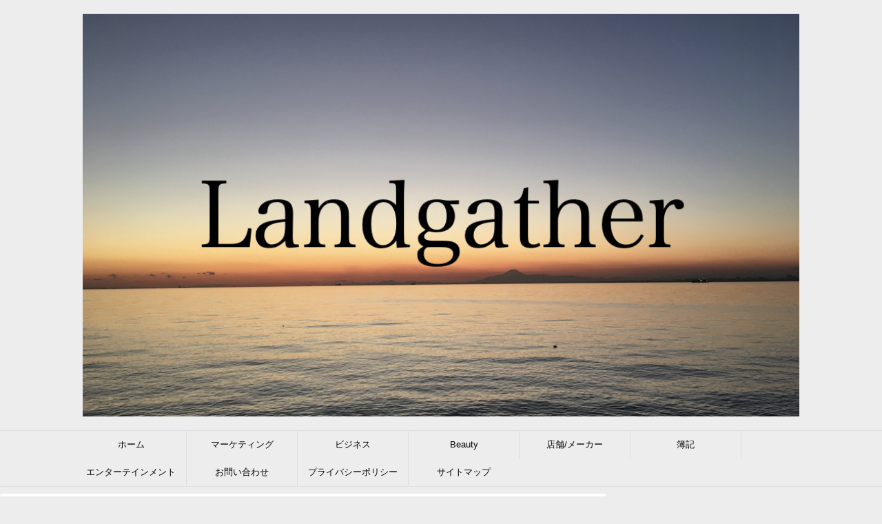

--- FILE ---
content_type: text/html; charset=UTF-8
request_url: https://landgather.com/category/%E3%83%9E%E3%83%BC%E3%82%B1%E3%83%86%E3%82%A3%E3%83%B3%E3%82%B0/page/2
body_size: 12420
content:
<!DOCTYPE html> <!--[if lt IE 7]><html class="ie6" dir="ltr" lang="ja" prefix="og: https://ogp.me/ns#"> <![endif]--> <!--[if IE 7]><html class="i7" dir="ltr" lang="ja" prefix="og: https://ogp.me/ns#"> <![endif]--> <!--[if IE 8]><html class="ie" dir="ltr" lang="ja" prefix="og: https://ogp.me/ns#"> <![endif]--> <!--[if gt IE 8]><!--><html dir="ltr" lang="ja" prefix="og: https://ogp.me/ns#"> <!--<![endif]--><head prefix="og: http://ogp.me/ns# fb: http://ogp.me/ns/fb# article: http://ogp.me/ns/article#"><meta charset="UTF-8" ><meta name="viewport" content="width=device-width,initial-scale=1.0,user-scalable=yes"><meta name="format-detection" content="telephone=no" ><meta name="robots" content="noindex,follow"><link rel="alternate" type="application/rss+xml" title="Landgather RSS Feed" href="https://landgather.com/feed" /><link rel="pingback" href="https://landgather.com/wp/xmlrpc.php" > <!--[if lt IE 9]> <script src="http://css3-mediaqueries-js.googlecode.com/svn/trunk/css3-mediaqueries.js"></script> <script src="https://landgather.com/wp/wp-content/themes/stinger8/js/html5shiv.js"></script> <![endif]--><title>マーケティング - Landgather - Part 2</title><meta name="description" content="- Part 2" /><meta name="robots" content="noindex, nofollow, max-image-preview:large" /><link rel="canonical" href="https://landgather.com/category/%e3%83%9e%e3%83%bc%e3%82%b1%e3%83%86%e3%82%a3%e3%83%b3%e3%82%b0" /><link rel="prev" href="https://landgather.com/category/%E3%83%9E%E3%83%BC%E3%82%B1%E3%83%86%E3%82%A3%E3%83%B3%E3%82%B0" /><link rel="next" href="https://landgather.com/category/%E3%83%9E%E3%83%BC%E3%82%B1%E3%83%86%E3%82%A3%E3%83%B3%E3%82%B0/page/3" /><meta name="generator" content="All in One SEO (AIOSEO) 4.9.3" /> <script type="application/ld+json" class="aioseo-schema">{"@context":"https:\/\/schema.org","@graph":[{"@type":"BreadcrumbList","@id":"https:\/\/landgather.com\/category\/%E3%83%9E%E3%83%BC%E3%82%B1%E3%83%86%E3%82%A3%E3%83%B3%E3%82%B0\/page\/2#breadcrumblist","itemListElement":[{"@type":"ListItem","@id":"https:\/\/landgather.com#listItem","position":1,"name":"Home","item":"https:\/\/landgather.com","nextItem":{"@type":"ListItem","@id":"https:\/\/landgather.com\/category\/%e3%83%9e%e3%83%bc%e3%82%b1%e3%83%86%e3%82%a3%e3%83%b3%e3%82%b0#listItem","name":"\u30de\u30fc\u30b1\u30c6\u30a3\u30f3\u30b0"}},{"@type":"ListItem","@id":"https:\/\/landgather.com\/category\/%e3%83%9e%e3%83%bc%e3%82%b1%e3%83%86%e3%82%a3%e3%83%b3%e3%82%b0#listItem","position":2,"name":"\u30de\u30fc\u30b1\u30c6\u30a3\u30f3\u30b0","item":"https:\/\/landgather.com\/category\/%e3%83%9e%e3%83%bc%e3%82%b1%e3%83%86%e3%82%a3%e3%83%b3%e3%82%b0","nextItem":{"@type":"ListItem","@id":"https:\/\/landgather.com\/category\/%E3%83%9E%E3%83%BC%E3%82%B1%E3%83%86%E3%82%A3%E3%83%B3%E3%82%B0\/page\/2#listItem","name":"\u30da\u30fc\u30b8 2"},"previousItem":{"@type":"ListItem","@id":"https:\/\/landgather.com#listItem","name":"Home"}},{"@type":"ListItem","@id":"https:\/\/landgather.com\/category\/%E3%83%9E%E3%83%BC%E3%82%B1%E3%83%86%E3%82%A3%E3%83%B3%E3%82%B0\/page\/2#listItem","position":3,"name":"\u30da\u30fc\u30b8 2","previousItem":{"@type":"ListItem","@id":"https:\/\/landgather.com\/category\/%e3%83%9e%e3%83%bc%e3%82%b1%e3%83%86%e3%82%a3%e3%83%b3%e3%82%b0#listItem","name":"\u30de\u30fc\u30b1\u30c6\u30a3\u30f3\u30b0"}}]},{"@type":"CollectionPage","@id":"https:\/\/landgather.com\/category\/%E3%83%9E%E3%83%BC%E3%82%B1%E3%83%86%E3%82%A3%E3%83%B3%E3%82%B0\/page\/2#collectionpage","url":"https:\/\/landgather.com\/category\/%E3%83%9E%E3%83%BC%E3%82%B1%E3%83%86%E3%82%A3%E3%83%B3%E3%82%B0\/page\/2","name":"\u30de\u30fc\u30b1\u30c6\u30a3\u30f3\u30b0 - Landgather - Part 2","description":"- Part 2","inLanguage":"ja","isPartOf":{"@id":"https:\/\/landgather.com\/#website"},"breadcrumb":{"@id":"https:\/\/landgather.com\/category\/%E3%83%9E%E3%83%BC%E3%82%B1%E3%83%86%E3%82%A3%E3%83%B3%E3%82%B0\/page\/2#breadcrumblist"}},{"@type":"Person","@id":"https:\/\/landgather.com\/#person","name":"\u3064\u3093\u307e\u308b","image":{"@type":"ImageObject","@id":"https:\/\/landgather.com\/category\/%E3%83%9E%E3%83%BC%E3%82%B1%E3%83%86%E3%82%A3%E3%83%B3%E3%82%B0\/page\/2#personImage","url":"https:\/\/secure.gravatar.com\/avatar\/ce9df27aa7f9a41b53ac68af61ea4b4958685bb78d35b06316212b034b811273?s=96&d=mm&r=g","width":96,"height":96,"caption":"\u3064\u3093\u307e\u308b"}},{"@type":"WebSite","@id":"https:\/\/landgather.com\/#website","url":"https:\/\/landgather.com\/","name":"Landgather","description":"\u30ce\u30f3\u30b8\u30e3\u30f3\u30eb\u30fb\u30aa\u30fc\u30eb\u30e1\u30c7\u30a3\u30a2","inLanguage":"ja","publisher":{"@id":"https:\/\/landgather.com\/#person"}}]}</script> <link rel='dns-prefetch' href='//ajax.googleapis.com' /><link href='https://fonts.gstatic.com' crossorigin='anonymous' rel='preconnect' /><style id='wp-img-auto-sizes-contain-inline-css' type='text/css'>img:is([sizes=auto i],[sizes^="auto," i]){contain-intrinsic-size:3000px 1500px}
/*# sourceURL=wp-img-auto-sizes-contain-inline-css */</style><style id='wp-block-library-inline-css' type='text/css'>:root{--wp-block-synced-color:#7a00df;--wp-block-synced-color--rgb:122,0,223;--wp-bound-block-color:var(--wp-block-synced-color);--wp-editor-canvas-background:#ddd;--wp-admin-theme-color:#007cba;--wp-admin-theme-color--rgb:0,124,186;--wp-admin-theme-color-darker-10:#006ba1;--wp-admin-theme-color-darker-10--rgb:0,107,160.5;--wp-admin-theme-color-darker-20:#005a87;--wp-admin-theme-color-darker-20--rgb:0,90,135;--wp-admin-border-width-focus:2px}@media (min-resolution:192dpi){:root{--wp-admin-border-width-focus:1.5px}}.wp-element-button{cursor:pointer}:root .has-very-light-gray-background-color{background-color:#eee}:root .has-very-dark-gray-background-color{background-color:#313131}:root .has-very-light-gray-color{color:#eee}:root .has-very-dark-gray-color{color:#313131}:root .has-vivid-green-cyan-to-vivid-cyan-blue-gradient-background{background:linear-gradient(135deg,#00d084,#0693e3)}:root .has-purple-crush-gradient-background{background:linear-gradient(135deg,#34e2e4,#4721fb 50%,#ab1dfe)}:root .has-hazy-dawn-gradient-background{background:linear-gradient(135deg,#faaca8,#dad0ec)}:root .has-subdued-olive-gradient-background{background:linear-gradient(135deg,#fafae1,#67a671)}:root .has-atomic-cream-gradient-background{background:linear-gradient(135deg,#fdd79a,#004a59)}:root .has-nightshade-gradient-background{background:linear-gradient(135deg,#330968,#31cdcf)}:root .has-midnight-gradient-background{background:linear-gradient(135deg,#020381,#2874fc)}:root{--wp--preset--font-size--normal:16px;--wp--preset--font-size--huge:42px}.has-regular-font-size{font-size:1em}.has-larger-font-size{font-size:2.625em}.has-normal-font-size{font-size:var(--wp--preset--font-size--normal)}.has-huge-font-size{font-size:var(--wp--preset--font-size--huge)}.has-text-align-center{text-align:center}.has-text-align-left{text-align:left}.has-text-align-right{text-align:right}.has-fit-text{white-space:nowrap!important}#end-resizable-editor-section{display:none}.aligncenter{clear:both}.items-justified-left{justify-content:flex-start}.items-justified-center{justify-content:center}.items-justified-right{justify-content:flex-end}.items-justified-space-between{justify-content:space-between}.screen-reader-text{border:0;clip-path:inset(50%);height:1px;margin:-1px;overflow:hidden;padding:0;position:absolute;width:1px;word-wrap:normal!important}.screen-reader-text:focus{background-color:#ddd;clip-path:none;color:#444;display:block;font-size:1em;height:auto;left:5px;line-height:normal;padding:15px 23px 14px;text-decoration:none;top:5px;width:auto;z-index:100000}html :where(.has-border-color){border-style:solid}html :where([style*=border-top-color]){border-top-style:solid}html :where([style*=border-right-color]){border-right-style:solid}html :where([style*=border-bottom-color]){border-bottom-style:solid}html :where([style*=border-left-color]){border-left-style:solid}html :where([style*=border-width]){border-style:solid}html :where([style*=border-top-width]){border-top-style:solid}html :where([style*=border-right-width]){border-right-style:solid}html :where([style*=border-bottom-width]){border-bottom-style:solid}html :where([style*=border-left-width]){border-left-style:solid}html :where(img[class*=wp-image-]){height:auto;max-width:100%}:where(figure){margin:0 0 1em}html :where(.is-position-sticky){--wp-admin--admin-bar--position-offset:var(--wp-admin--admin-bar--height,0px)}@media screen and (max-width:600px){html :where(.is-position-sticky){--wp-admin--admin-bar--position-offset:0px}}

/*# sourceURL=wp-block-library-inline-css */</style><style id='global-styles-inline-css' type='text/css'>:root{--wp--preset--aspect-ratio--square: 1;--wp--preset--aspect-ratio--4-3: 4/3;--wp--preset--aspect-ratio--3-4: 3/4;--wp--preset--aspect-ratio--3-2: 3/2;--wp--preset--aspect-ratio--2-3: 2/3;--wp--preset--aspect-ratio--16-9: 16/9;--wp--preset--aspect-ratio--9-16: 9/16;--wp--preset--color--black: #000000;--wp--preset--color--cyan-bluish-gray: #abb8c3;--wp--preset--color--white: #ffffff;--wp--preset--color--pale-pink: #f78da7;--wp--preset--color--vivid-red: #cf2e2e;--wp--preset--color--luminous-vivid-orange: #ff6900;--wp--preset--color--luminous-vivid-amber: #fcb900;--wp--preset--color--light-green-cyan: #7bdcb5;--wp--preset--color--vivid-green-cyan: #00d084;--wp--preset--color--pale-cyan-blue: #8ed1fc;--wp--preset--color--vivid-cyan-blue: #0693e3;--wp--preset--color--vivid-purple: #9b51e0;--wp--preset--gradient--vivid-cyan-blue-to-vivid-purple: linear-gradient(135deg,rgb(6,147,227) 0%,rgb(155,81,224) 100%);--wp--preset--gradient--light-green-cyan-to-vivid-green-cyan: linear-gradient(135deg,rgb(122,220,180) 0%,rgb(0,208,130) 100%);--wp--preset--gradient--luminous-vivid-amber-to-luminous-vivid-orange: linear-gradient(135deg,rgb(252,185,0) 0%,rgb(255,105,0) 100%);--wp--preset--gradient--luminous-vivid-orange-to-vivid-red: linear-gradient(135deg,rgb(255,105,0) 0%,rgb(207,46,46) 100%);--wp--preset--gradient--very-light-gray-to-cyan-bluish-gray: linear-gradient(135deg,rgb(238,238,238) 0%,rgb(169,184,195) 100%);--wp--preset--gradient--cool-to-warm-spectrum: linear-gradient(135deg,rgb(74,234,220) 0%,rgb(151,120,209) 20%,rgb(207,42,186) 40%,rgb(238,44,130) 60%,rgb(251,105,98) 80%,rgb(254,248,76) 100%);--wp--preset--gradient--blush-light-purple: linear-gradient(135deg,rgb(255,206,236) 0%,rgb(152,150,240) 100%);--wp--preset--gradient--blush-bordeaux: linear-gradient(135deg,rgb(254,205,165) 0%,rgb(254,45,45) 50%,rgb(107,0,62) 100%);--wp--preset--gradient--luminous-dusk: linear-gradient(135deg,rgb(255,203,112) 0%,rgb(199,81,192) 50%,rgb(65,88,208) 100%);--wp--preset--gradient--pale-ocean: linear-gradient(135deg,rgb(255,245,203) 0%,rgb(182,227,212) 50%,rgb(51,167,181) 100%);--wp--preset--gradient--electric-grass: linear-gradient(135deg,rgb(202,248,128) 0%,rgb(113,206,126) 100%);--wp--preset--gradient--midnight: linear-gradient(135deg,rgb(2,3,129) 0%,rgb(40,116,252) 100%);--wp--preset--font-size--small: 13px;--wp--preset--font-size--medium: 20px;--wp--preset--font-size--large: 36px;--wp--preset--font-size--x-large: 42px;--wp--preset--spacing--20: 0.44rem;--wp--preset--spacing--30: 0.67rem;--wp--preset--spacing--40: 1rem;--wp--preset--spacing--50: 1.5rem;--wp--preset--spacing--60: 2.25rem;--wp--preset--spacing--70: 3.38rem;--wp--preset--spacing--80: 5.06rem;--wp--preset--shadow--natural: 6px 6px 9px rgba(0, 0, 0, 0.2);--wp--preset--shadow--deep: 12px 12px 50px rgba(0, 0, 0, 0.4);--wp--preset--shadow--sharp: 6px 6px 0px rgba(0, 0, 0, 0.2);--wp--preset--shadow--outlined: 6px 6px 0px -3px rgb(255, 255, 255), 6px 6px rgb(0, 0, 0);--wp--preset--shadow--crisp: 6px 6px 0px rgb(0, 0, 0);}:where(.is-layout-flex){gap: 0.5em;}:where(.is-layout-grid){gap: 0.5em;}body .is-layout-flex{display: flex;}.is-layout-flex{flex-wrap: wrap;align-items: center;}.is-layout-flex > :is(*, div){margin: 0;}body .is-layout-grid{display: grid;}.is-layout-grid > :is(*, div){margin: 0;}:where(.wp-block-columns.is-layout-flex){gap: 2em;}:where(.wp-block-columns.is-layout-grid){gap: 2em;}:where(.wp-block-post-template.is-layout-flex){gap: 1.25em;}:where(.wp-block-post-template.is-layout-grid){gap: 1.25em;}.has-black-color{color: var(--wp--preset--color--black) !important;}.has-cyan-bluish-gray-color{color: var(--wp--preset--color--cyan-bluish-gray) !important;}.has-white-color{color: var(--wp--preset--color--white) !important;}.has-pale-pink-color{color: var(--wp--preset--color--pale-pink) !important;}.has-vivid-red-color{color: var(--wp--preset--color--vivid-red) !important;}.has-luminous-vivid-orange-color{color: var(--wp--preset--color--luminous-vivid-orange) !important;}.has-luminous-vivid-amber-color{color: var(--wp--preset--color--luminous-vivid-amber) !important;}.has-light-green-cyan-color{color: var(--wp--preset--color--light-green-cyan) !important;}.has-vivid-green-cyan-color{color: var(--wp--preset--color--vivid-green-cyan) !important;}.has-pale-cyan-blue-color{color: var(--wp--preset--color--pale-cyan-blue) !important;}.has-vivid-cyan-blue-color{color: var(--wp--preset--color--vivid-cyan-blue) !important;}.has-vivid-purple-color{color: var(--wp--preset--color--vivid-purple) !important;}.has-black-background-color{background-color: var(--wp--preset--color--black) !important;}.has-cyan-bluish-gray-background-color{background-color: var(--wp--preset--color--cyan-bluish-gray) !important;}.has-white-background-color{background-color: var(--wp--preset--color--white) !important;}.has-pale-pink-background-color{background-color: var(--wp--preset--color--pale-pink) !important;}.has-vivid-red-background-color{background-color: var(--wp--preset--color--vivid-red) !important;}.has-luminous-vivid-orange-background-color{background-color: var(--wp--preset--color--luminous-vivid-orange) !important;}.has-luminous-vivid-amber-background-color{background-color: var(--wp--preset--color--luminous-vivid-amber) !important;}.has-light-green-cyan-background-color{background-color: var(--wp--preset--color--light-green-cyan) !important;}.has-vivid-green-cyan-background-color{background-color: var(--wp--preset--color--vivid-green-cyan) !important;}.has-pale-cyan-blue-background-color{background-color: var(--wp--preset--color--pale-cyan-blue) !important;}.has-vivid-cyan-blue-background-color{background-color: var(--wp--preset--color--vivid-cyan-blue) !important;}.has-vivid-purple-background-color{background-color: var(--wp--preset--color--vivid-purple) !important;}.has-black-border-color{border-color: var(--wp--preset--color--black) !important;}.has-cyan-bluish-gray-border-color{border-color: var(--wp--preset--color--cyan-bluish-gray) !important;}.has-white-border-color{border-color: var(--wp--preset--color--white) !important;}.has-pale-pink-border-color{border-color: var(--wp--preset--color--pale-pink) !important;}.has-vivid-red-border-color{border-color: var(--wp--preset--color--vivid-red) !important;}.has-luminous-vivid-orange-border-color{border-color: var(--wp--preset--color--luminous-vivid-orange) !important;}.has-luminous-vivid-amber-border-color{border-color: var(--wp--preset--color--luminous-vivid-amber) !important;}.has-light-green-cyan-border-color{border-color: var(--wp--preset--color--light-green-cyan) !important;}.has-vivid-green-cyan-border-color{border-color: var(--wp--preset--color--vivid-green-cyan) !important;}.has-pale-cyan-blue-border-color{border-color: var(--wp--preset--color--pale-cyan-blue) !important;}.has-vivid-cyan-blue-border-color{border-color: var(--wp--preset--color--vivid-cyan-blue) !important;}.has-vivid-purple-border-color{border-color: var(--wp--preset--color--vivid-purple) !important;}.has-vivid-cyan-blue-to-vivid-purple-gradient-background{background: var(--wp--preset--gradient--vivid-cyan-blue-to-vivid-purple) !important;}.has-light-green-cyan-to-vivid-green-cyan-gradient-background{background: var(--wp--preset--gradient--light-green-cyan-to-vivid-green-cyan) !important;}.has-luminous-vivid-amber-to-luminous-vivid-orange-gradient-background{background: var(--wp--preset--gradient--luminous-vivid-amber-to-luminous-vivid-orange) !important;}.has-luminous-vivid-orange-to-vivid-red-gradient-background{background: var(--wp--preset--gradient--luminous-vivid-orange-to-vivid-red) !important;}.has-very-light-gray-to-cyan-bluish-gray-gradient-background{background: var(--wp--preset--gradient--very-light-gray-to-cyan-bluish-gray) !important;}.has-cool-to-warm-spectrum-gradient-background{background: var(--wp--preset--gradient--cool-to-warm-spectrum) !important;}.has-blush-light-purple-gradient-background{background: var(--wp--preset--gradient--blush-light-purple) !important;}.has-blush-bordeaux-gradient-background{background: var(--wp--preset--gradient--blush-bordeaux) !important;}.has-luminous-dusk-gradient-background{background: var(--wp--preset--gradient--luminous-dusk) !important;}.has-pale-ocean-gradient-background{background: var(--wp--preset--gradient--pale-ocean) !important;}.has-electric-grass-gradient-background{background: var(--wp--preset--gradient--electric-grass) !important;}.has-midnight-gradient-background{background: var(--wp--preset--gradient--midnight) !important;}.has-small-font-size{font-size: var(--wp--preset--font-size--small) !important;}.has-medium-font-size{font-size: var(--wp--preset--font-size--medium) !important;}.has-large-font-size{font-size: var(--wp--preset--font-size--large) !important;}.has-x-large-font-size{font-size: var(--wp--preset--font-size--x-large) !important;}
/*# sourceURL=global-styles-inline-css */</style><style id='classic-theme-styles-inline-css' type='text/css'>/*! This file is auto-generated */
.wp-block-button__link{color:#fff;background-color:#32373c;border-radius:9999px;box-shadow:none;text-decoration:none;padding:calc(.667em + 2px) calc(1.333em + 2px);font-size:1.125em}.wp-block-file__button{background:#32373c;color:#fff;text-decoration:none}
/*# sourceURL=/wp-includes/css/classic-themes.min.css */</style><link rel='stylesheet' id='wpo_min-header-0-css' href='https://landgather.com/wp/wp-content/cache/wpo-minify/1764906511/assets/wpo-minify-header-561b20c8.min.css' type='text/css' media='all' /> <script defer type="text/javascript" src="//ajax.googleapis.com/ajax/libs/jquery/1.11.3/jquery.min.js" id="jquery-js"></script> <link rel="https://api.w.org/" href="https://landgather.com/wp-json/" /><link rel="alternate" title="JSON" type="application/json" href="https://landgather.com/wp-json/wp/v2/categories/7" /><script defer src="[data-uri]"></script> <script defer src="[data-uri]"></script> <noscript><style>.lazyload[data-src]{display:none !important;}</style></noscript><style>.lazyload{background-image:none !important;}.lazyload:before{background-image:none !important;}</style><style type="text/css" id="custom-background-css">body.custom-background { background-color: #ededed; }</style><link rel="icon" href="https://landgather.com/wp/wp-content/uploads/2019/12/cropped-logo-32x32.jpeg" sizes="32x32" /><link rel="icon" href="https://landgather.com/wp/wp-content/uploads/2019/12/cropped-logo-192x192.jpeg" sizes="192x192" /><link rel="apple-touch-icon" href="https://landgather.com/wp/wp-content/uploads/2019/12/cropped-logo-180x180.jpeg" /><meta name="msapplication-TileImage" content="https://landgather.com/wp/wp-content/uploads/2019/12/cropped-logo-270x270.jpeg" /><style type="text/css" id="wp-custom-css">/*-- パンくずリスト --*/
#breadcrumb ol {
    padding:0px 0px 2px;/*周りの余白*/
}

#breadcrumb ol li {
    color: #000000;/*記号の色*/
    font-size: 15px;/*記号のサイズ*/
    display: inline-block;/*横並びに均等配置*/
}

#breadcrumb ol li a {
    font-weight: bold;/*文字を太字に*/
    text-decoration: none;/*下線なし*/
    color: #fff;/*文字色*/
    font-size: 14px;/*文字サイズ*/
    background: #808080;/*背景色*/
    padding: 2px 5px 2px 5px;/*ボックス内の余白*/
    padding-right: 0px;/*ボックス内右側の余白*/
    border-radius: 5px;/*角の丸み*/
    margin-right: 5px;/*ボックス右側の間隔*/
    margin-left: -2px;/*ボックス左側の間隔*/
}

#breadcrumb ol li:first-child a {
    padding: 2px 5px 2px 5px;/*1列目ボックス内の余白*/
    margin-right: -2px;/*1列目ボックス右側の間隔*/
}
.sitename a img{
    width: 1200px;
}
/*-- キャッチフレーズの非表示 --*/
#header-l .descr {
display: none;
}
/*サイドバーウィジェットのタイトルカラー*/
.menu_underh2 {
background:#003399;
	color:#fff;
	padding:10px;
	border-radius: 10px;
}
/* 以下、prevとnext 非表示のコード。 */

.p-navi {
display: none;
}

/* 以上、prevとnext 非表示のコード。 */</style> <script async src="https://pagead2.googlesyndication.com/pagead/js/adsbygoogle.js?client=ca-pub-9143798473009182"
     crossorigin="anonymous"></script>  <script defer src="https://www.googletagmanager.com/gtag/js?id=G-4H2W8MJ383"></script> <script defer src="[data-uri]"></script> </head><body class="archive paged category category-7 custom-background paged-2 category-paged-2 wp-theme-stinger8"><div id="st-ami"><div id="wrapper"><div id="wrapper-in"><header><div id="headbox-bg"><div class="clearfix" id="headbox"><nav id="s-navi" class="pcnone"><dl class="acordion"><dt class="trigger"><p><span class="op"><i class="fa fa-bars"></i></span></p></dt><dd class="acordion_tree"><div class="menu-%e3%83%8a%e3%83%93%e3%82%b2%e3%83%bc%e3%82%b7%e3%83%a7%e3%83%b3-container"><ul id="menu-%e3%83%8a%e3%83%93%e3%82%b2%e3%83%bc%e3%82%b7%e3%83%a7%e3%83%b3" class="menu"><li id="menu-item-43" class="menu-item menu-item-type-custom menu-item-object-custom menu-item-home menu-item-43"><a href="http://landgather.com/">ホーム</a></li><li id="menu-item-2454" class="menu-item menu-item-type-taxonomy menu-item-object-category current-menu-item menu-item-2454"><a href="https://landgather.com/category/%e3%83%9e%e3%83%bc%e3%82%b1%e3%83%86%e3%82%a3%e3%83%b3%e3%82%b0" aria-current="page">マーケティング</a></li><li id="menu-item-2452" class="menu-item menu-item-type-taxonomy menu-item-object-category menu-item-2452"><a href="https://landgather.com/category/%e3%83%93%e3%82%b8%e3%83%8d%e3%82%b9">ビジネス</a></li><li id="menu-item-5803" class="menu-item menu-item-type-taxonomy menu-item-object-category menu-item-5803"><a href="https://landgather.com/category/beauty">Beauty</a></li><li id="menu-item-2455" class="menu-item menu-item-type-taxonomy menu-item-object-category menu-item-2455"><a href="https://landgather.com/category/%e5%ba%97%e8%88%97%e3%83%a1%e3%83%bc%e3%82%ab%e3%83%bc">店舗/メーカー</a></li><li id="menu-item-2453" class="menu-item menu-item-type-taxonomy menu-item-object-category menu-item-2453"><a href="https://landgather.com/category/%e7%b0%bf%e8%a8%98">簿記</a></li><li id="menu-item-2459" class="menu-item menu-item-type-taxonomy menu-item-object-category menu-item-2459"><a href="https://landgather.com/category/%e3%82%a8%e3%83%b3%e3%82%bf%e3%83%bc%e3%83%86%e3%82%a4%e3%83%b3%e3%83%a1%e3%83%b3%e3%83%88">エンターテインメント</a></li><li id="menu-item-3103" class="menu-item menu-item-type-post_type menu-item-object-page menu-item-3103"><a href="https://landgather.com/contact">お問い合わせ</a></li><li id="menu-item-5077" class="menu-item menu-item-type-post_type menu-item-object-page menu-item-privacy-policy menu-item-5077"><a rel="privacy-policy" href="https://landgather.com/privacypolicy">プライバシーポリシー</a></li><li id="menu-item-5554" class="menu-item menu-item-type-post_type menu-item-object-page menu-item-5554"><a href="https://landgather.com/sitemap">サイトマップ</a></li></ul></div><div class="clear"></div></dd></dl></nav><div id="header-l"><p class="sitename"> <a href="https://landgather.com/"> <img src="[data-uri]" data-src="https://landgather.com/wp/wp-content/uploads/2021/05/landgather.001.jpeg" decoding="async" class="lazyload" data-eio-rwidth="1024" data-eio-rheight="575" /><noscript><img src="https://landgather.com/wp/wp-content/uploads/2021/05/landgather.001.jpeg" data-eio="l" /></noscript> </a></p><p class="descr"> ノンジャンル・オールメディア</p></div></div></div><div id="gazou-wide"><div id="st-menubox"><div id="st-menuwide"><nav class="smanone clearfix"><ul id="menu-%e3%83%8a%e3%83%93%e3%82%b2%e3%83%bc%e3%82%b7%e3%83%a7%e3%83%b3-1" class="menu"><li class="menu-item menu-item-type-custom menu-item-object-custom menu-item-home menu-item-43"><a href="http://landgather.com/">ホーム</a></li><li class="menu-item menu-item-type-taxonomy menu-item-object-category current-menu-item menu-item-2454"><a href="https://landgather.com/category/%e3%83%9e%e3%83%bc%e3%82%b1%e3%83%86%e3%82%a3%e3%83%b3%e3%82%b0" aria-current="page">マーケティング</a></li><li class="menu-item menu-item-type-taxonomy menu-item-object-category menu-item-2452"><a href="https://landgather.com/category/%e3%83%93%e3%82%b8%e3%83%8d%e3%82%b9">ビジネス</a></li><li class="menu-item menu-item-type-taxonomy menu-item-object-category menu-item-5803"><a href="https://landgather.com/category/beauty">Beauty</a></li><li class="menu-item menu-item-type-taxonomy menu-item-object-category menu-item-2455"><a href="https://landgather.com/category/%e5%ba%97%e8%88%97%e3%83%a1%e3%83%bc%e3%82%ab%e3%83%bc">店舗/メーカー</a></li><li class="menu-item menu-item-type-taxonomy menu-item-object-category menu-item-2453"><a href="https://landgather.com/category/%e7%b0%bf%e8%a8%98">簿記</a></li><li class="menu-item menu-item-type-taxonomy menu-item-object-category menu-item-2459"><a href="https://landgather.com/category/%e3%82%a8%e3%83%b3%e3%82%bf%e3%83%bc%e3%83%86%e3%82%a4%e3%83%b3%e3%83%a1%e3%83%b3%e3%83%88">エンターテインメント</a></li><li class="menu-item menu-item-type-post_type menu-item-object-page menu-item-3103"><a href="https://landgather.com/contact">お問い合わせ</a></li><li class="menu-item menu-item-type-post_type menu-item-object-page menu-item-privacy-policy menu-item-5077"><a rel="privacy-policy" href="https://landgather.com/privacypolicy">プライバシーポリシー</a></li><li class="menu-item menu-item-type-post_type menu-item-object-page menu-item-5554"><a href="https://landgather.com/sitemap">サイトマップ</a></li></ul></nav></div></div></div></header><div id="content-w"><div id="content" class="clearfix"><div id="contentInner"><div class="st-main"><section id="breadcrumb"><ol itemscope itemtype="http://schema.org/BreadcrumbList"><li itemprop="itemListElement" itemscope
 itemtype="http://schema.org/ListItem"><a href="https://landgather.com" itemprop="item"><span itemprop="name">HOME</span></a> ><meta itemprop="position" content="1" /></li><li itemprop="itemListElement" itemscope
 itemtype="http://schema.org/ListItem"><a href="https://landgather.com/category/%e3%83%9e%e3%83%bc%e3%82%b1%e3%83%86%e3%82%a3%e3%83%b3%e3%82%b0" itemprop="item"> <span itemprop="name">マーケティング</span> </a> &gt;<meta itemprop="position" content="2" /></li></ol></section><article><h1 class="entry-title">「
 マーケティング										」 一覧</h1><div class="kanren"><dl class="clearfix"><dt><a href="https://landgather.com/inboundmarketing"> <noscript><img width="100" height="100" src="https://landgather.com/wp/wp-content/uploads/2018/01/inbounds-100x100.jpeg" class="attachment-thumbnail size-thumbnail wp-post-image" alt="インバウンドマーケティングとは何か。意味や手法、違いを簡単に。" decoding="async" srcset="https://landgather.com/wp/wp-content/uploads/2018/01/inbounds-100x100.jpeg 100w, https://landgather.com/wp/wp-content/uploads/2018/01/inbounds-150x150.jpeg 150w" sizes="(max-width: 100px) 100vw, 100px" /></noscript><img width="100" height="100" src='data:image/svg+xml,%3Csvg%20xmlns=%22http://www.w3.org/2000/svg%22%20viewBox=%220%200%20100%20100%22%3E%3C/svg%3E' data-src="https://landgather.com/wp/wp-content/uploads/2018/01/inbounds-100x100.jpeg" class="lazyload attachment-thumbnail size-thumbnail wp-post-image" alt="インバウンドマーケティングとは何か。意味や手法、違いを簡単に。" decoding="async" data-srcset="https://landgather.com/wp/wp-content/uploads/2018/01/inbounds-100x100.jpeg 100w, https://landgather.com/wp/wp-content/uploads/2018/01/inbounds-150x150.jpeg 150w" data-sizes="(max-width: 100px) 100vw, 100px" /> </a></dt><dd><p class="kanren-t"><a href="https://landgather.com/inboundmarketing"> インバウンドマーケティングとは何か。意味や手法、違いを簡単に。 </a></p><div class="blog_info"><p><i class="fa fa-clock-o"></i> 2018/01/22						&nbsp;<span class="pcone"> <i class="fa fa-folder-open-o" aria-hidden="true"></i>-<a href="https://landgather.com/category/%e3%83%9e%e3%83%bc%e3%82%b1%e3%83%86%e3%82%a3%e3%83%b3%e3%82%b0" rel="category tag">マーケティング</a><br/> </span></p></div><div class="smanone2"><p>マーケティングの手法として比較されることの多い『インバウンド(英語inbound)』と『アウトバウンド(英語outbound)』。手法の違いから意味について、英語訳からポイントを簡単に誰でもわかりやす &#8230;</p></div></dd></dl><dl class="clearfix"><dt><a href="https://landgather.com/bcmarketing"> <noscript><img width="100" height="100" src="https://landgather.com/wp/wp-content/uploads/2018/01/btoc-100x100.jpeg" class="attachment-thumbnail size-thumbnail wp-post-image" alt="BtoBの意味は何。BtoBtoCtoC簡単マーケティング用語" decoding="async" srcset="https://landgather.com/wp/wp-content/uploads/2018/01/btoc-100x100.jpeg 100w, https://landgather.com/wp/wp-content/uploads/2018/01/btoc-150x150.jpeg 150w" sizes="(max-width: 100px) 100vw, 100px" /></noscript><img width="100" height="100" src='data:image/svg+xml,%3Csvg%20xmlns=%22http://www.w3.org/2000/svg%22%20viewBox=%220%200%20100%20100%22%3E%3C/svg%3E' data-src="https://landgather.com/wp/wp-content/uploads/2018/01/btoc-100x100.jpeg" class="lazyload attachment-thumbnail size-thumbnail wp-post-image" alt="BtoBの意味は何。BtoBtoCtoC簡単マーケティング用語" decoding="async" data-srcset="https://landgather.com/wp/wp-content/uploads/2018/01/btoc-100x100.jpeg 100w, https://landgather.com/wp/wp-content/uploads/2018/01/btoc-150x150.jpeg 150w" data-sizes="(max-width: 100px) 100vw, 100px" /> </a></dt><dd><p class="kanren-t"><a href="https://landgather.com/bcmarketing"> BtoBの意味は何。BtoBtoCtoC簡単マーケティング用語 </a></p><div class="blog_info"><p><i class="fa fa-clock-o"></i> 2018/01/14						&nbsp;<span class="pcone"> <i class="fa fa-folder-open-o" aria-hidden="true"></i>-<a href="https://landgather.com/category/%e3%83%9e%e3%83%bc%e3%82%b1%e3%83%86%e3%82%a3%e3%83%b3%e3%82%b0" rel="category tag">マーケティング</a><br/> </span></p></div><div class="smanone2"><p>BtoB(B2B/企業間取引)、BtoC(B2C/企業と一般消費者取引)、CtoC(C2C/個人間取引)のマーケティング違いや手法に方法、意味は、押さえていますか？ブランド(商品)やサービスを拡めるに &#8230;</p></div></dd></dl><dl class="clearfix"><dt><a href="https://landgather.com/iot"> <noscript><img width="100" height="100" src="https://landgather.com/wp/wp-content/uploads/2017/12/iot-1-100x100.jpeg" class="attachment-thumbnail size-thumbnail wp-post-image" alt="IoTとは何かM2Mとの違いや意味CtoC/BtoC/BtoBとは" decoding="async" srcset="https://landgather.com/wp/wp-content/uploads/2017/12/iot-1-100x100.jpeg 100w, https://landgather.com/wp/wp-content/uploads/2017/12/iot-1-150x150.jpeg 150w" sizes="(max-width: 100px) 100vw, 100px" /></noscript><img width="100" height="100" src='data:image/svg+xml,%3Csvg%20xmlns=%22http://www.w3.org/2000/svg%22%20viewBox=%220%200%20100%20100%22%3E%3C/svg%3E' data-src="https://landgather.com/wp/wp-content/uploads/2017/12/iot-1-100x100.jpeg" class="lazyload attachment-thumbnail size-thumbnail wp-post-image" alt="IoTとは何かM2Mとの違いや意味CtoC/BtoC/BtoBとは" decoding="async" data-srcset="https://landgather.com/wp/wp-content/uploads/2017/12/iot-1-100x100.jpeg 100w, https://landgather.com/wp/wp-content/uploads/2017/12/iot-1-150x150.jpeg 150w" data-sizes="(max-width: 100px) 100vw, 100px" /> </a></dt><dd><p class="kanren-t"><a href="https://landgather.com/iot"> IoTとは何かM2Mとの違いや意味CtoC/BtoC/BtoBとは </a></p><div class="blog_info"><p><i class="fa fa-clock-o"></i> 2017/12/26						&nbsp;<span class="pcone"> <i class="fa fa-folder-open-o" aria-hidden="true"></i>-<a href="https://landgather.com/category/%e3%83%9e%e3%83%bc%e3%82%b1%e3%83%86%e3%82%a3%e3%83%b3%e3%82%b0" rel="category tag">マーケティング</a><br/> </span></p></div><div class="smanone2"><p>マーケティング用語の中でもわかりやすく、読み方もそのままである、IoT(アイオーティー)、MtoM(M2M/エムトゥーエム)、BtoB(B2B/ビートゥービー)、BtoC(B2C/ビートゥーシー)、C &#8230;</p></div></dd></dl><dl class="clearfix"><dt><a href="https://landgather.com/compassmodel"> <noscript><img width="100" height="100" src="https://landgather.com/wp/wp-content/uploads/2017/12/7p-100x100.jpeg" class="attachment-thumbnail size-thumbnail wp-post-image" alt="コンパスモデル７Pと７Cと7Cs。マーケティングミックス基礎知識。" decoding="async" srcset="https://landgather.com/wp/wp-content/uploads/2017/12/7p-100x100.jpeg 100w, https://landgather.com/wp/wp-content/uploads/2017/12/7p-150x150.jpeg 150w" sizes="(max-width: 100px) 100vw, 100px" /></noscript><img width="100" height="100" src='data:image/svg+xml,%3Csvg%20xmlns=%22http://www.w3.org/2000/svg%22%20viewBox=%220%200%20100%20100%22%3E%3C/svg%3E' data-src="https://landgather.com/wp/wp-content/uploads/2017/12/7p-100x100.jpeg" class="lazyload attachment-thumbnail size-thumbnail wp-post-image" alt="コンパスモデル７Pと７Cと7Cs。マーケティングミックス基礎知識。" decoding="async" data-srcset="https://landgather.com/wp/wp-content/uploads/2017/12/7p-100x100.jpeg 100w, https://landgather.com/wp/wp-content/uploads/2017/12/7p-150x150.jpeg 150w" data-sizes="(max-width: 100px) 100vw, 100px" /> </a></dt><dd><p class="kanren-t"><a href="https://landgather.com/compassmodel"> コンパスモデル７Pと７Cと7Cs。マーケティングミックス基礎知識。 </a></p><div class="blog_info"><p><i class="fa fa-clock-o"></i> 2017/12/06						&nbsp;<span class="pcone"> <i class="fa fa-folder-open-o" aria-hidden="true"></i>-<a href="https://landgather.com/category/%e3%83%9e%e3%83%bc%e3%82%b1%e3%83%86%e3%82%a3%e3%83%b3%e3%82%b0" rel="category tag">マーケティング</a><br/> </span></p></div><div class="smanone2"><p>4C理論から7Cへ、4P理論から7Pへそして7Cs Compass Model(ナナシーコンパスモデル)という共に生きる｢共生マーケティング｣のフレームワーク(枠組み)の一つで、要因となる７つのCとコ &#8230;</p></div></dd></dl><dl class="clearfix"><dt><a href="https://landgather.com/persona"> <noscript><img width="100" height="100" src="https://landgather.com/wp/wp-content/uploads/2017/12/perusona-100x100.jpeg" class="attachment-thumbnail size-thumbnail wp-post-image" alt="ペルソナマーケティングの意味とは。ペルソナの作り方を簡単整理。" decoding="async" srcset="https://landgather.com/wp/wp-content/uploads/2017/12/perusona-100x100.jpeg 100w, https://landgather.com/wp/wp-content/uploads/2017/12/perusona-150x150.jpeg 150w" sizes="(max-width: 100px) 100vw, 100px" /></noscript><img width="100" height="100" src='data:image/svg+xml,%3Csvg%20xmlns=%22http://www.w3.org/2000/svg%22%20viewBox=%220%200%20100%20100%22%3E%3C/svg%3E' data-src="https://landgather.com/wp/wp-content/uploads/2017/12/perusona-100x100.jpeg" class="lazyload attachment-thumbnail size-thumbnail wp-post-image" alt="ペルソナマーケティングの意味とは。ペルソナの作り方を簡単整理。" decoding="async" data-srcset="https://landgather.com/wp/wp-content/uploads/2017/12/perusona-100x100.jpeg 100w, https://landgather.com/wp/wp-content/uploads/2017/12/perusona-150x150.jpeg 150w" data-sizes="(max-width: 100px) 100vw, 100px" /> </a></dt><dd><p class="kanren-t"><a href="https://landgather.com/persona"> ペルソナマーケティングの意味とは。ペルソナの作り方を簡単整理。 </a></p><div class="blog_info"><p><i class="fa fa-clock-o"></i> 2017/12/02						&nbsp;<span class="pcone"> <i class="fa fa-folder-open-o" aria-hidden="true"></i>-<a href="https://landgather.com/category/%e3%83%9e%e3%83%bc%e3%82%b1%e3%83%86%e3%82%a3%e3%83%b3%e3%82%b0" rel="category tag">マーケティング</a><br/> </span></p></div><div class="smanone2"><p>Persona(ペルソナ)とは&#8221;外的人格&#8221;と訳される英語です。このペルソナマーケティングとは、商品、サービスにおいて、具体的な顧客像を描くものです。特にSTP分析などの&#038;#82 &#8230;</p></div></dd></dl><dl class="clearfix"><dt><a href="https://landgather.com/stp"> <noscript><img width="100" height="100" src="https://landgather.com/wp/wp-content/uploads/2017/12/stp-100x100.jpeg" class="attachment-thumbnail size-thumbnail wp-post-image" alt="STP分析方法とは何かを探る3つの要素のポイントの簡単概要。" decoding="async" srcset="https://landgather.com/wp/wp-content/uploads/2017/12/stp-100x100.jpeg 100w, https://landgather.com/wp/wp-content/uploads/2017/12/stp-150x150.jpeg 150w" sizes="(max-width: 100px) 100vw, 100px" /></noscript><img width="100" height="100" src='data:image/svg+xml,%3Csvg%20xmlns=%22http://www.w3.org/2000/svg%22%20viewBox=%220%200%20100%20100%22%3E%3C/svg%3E' data-src="https://landgather.com/wp/wp-content/uploads/2017/12/stp-100x100.jpeg" class="lazyload attachment-thumbnail size-thumbnail wp-post-image" alt="STP分析方法とは何かを探る3つの要素のポイントの簡単概要。" decoding="async" data-srcset="https://landgather.com/wp/wp-content/uploads/2017/12/stp-100x100.jpeg 100w, https://landgather.com/wp/wp-content/uploads/2017/12/stp-150x150.jpeg 150w" data-sizes="(max-width: 100px) 100vw, 100px" /> </a></dt><dd><p class="kanren-t"><a href="https://landgather.com/stp"> STP分析方法とは何かを探る3つの要素のポイントの簡単概要。 </a></p><div class="blog_info"><p><i class="fa fa-clock-o"></i> 2017/12/01						&nbsp;<span class="pcone"> <i class="fa fa-folder-open-o" aria-hidden="true"></i>-<a href="https://landgather.com/category/%e3%83%9e%e3%83%bc%e3%82%b1%e3%83%86%e3%82%a3%e3%83%b3%e3%82%b0" rel="category tag">マーケティング</a><br/> </span></p></div><div class="smanone2"><p>戦略のSTP分析のやり方には、まず、３つの要素『セグメンテーション(segmentation)』『ターゲティング(targeting)』『ポジショニング(potioning)』があります。マーケティン &#8230;</p></div></dd></dl><dl class="clearfix"><dt><a href="https://landgather.com/fourpfourc"> <noscript><img width="100" height="100" src="https://landgather.com/wp/wp-content/uploads/2017/11/4p-100x100.jpeg" class="attachment-thumbnail size-thumbnail wp-post-image" alt="４P分析と４C理論のマーケティングミックス分析とは何かの概要。" decoding="async" srcset="https://landgather.com/wp/wp-content/uploads/2017/11/4p-100x100.jpeg 100w, https://landgather.com/wp/wp-content/uploads/2017/11/4p-150x150.jpeg 150w" sizes="(max-width: 100px) 100vw, 100px" /></noscript><img width="100" height="100" src='data:image/svg+xml,%3Csvg%20xmlns=%22http://www.w3.org/2000/svg%22%20viewBox=%220%200%20100%20100%22%3E%3C/svg%3E' data-src="https://landgather.com/wp/wp-content/uploads/2017/11/4p-100x100.jpeg" class="lazyload attachment-thumbnail size-thumbnail wp-post-image" alt="４P分析と４C理論のマーケティングミックス分析とは何かの概要。" decoding="async" data-srcset="https://landgather.com/wp/wp-content/uploads/2017/11/4p-100x100.jpeg 100w, https://landgather.com/wp/wp-content/uploads/2017/11/4p-150x150.jpeg 150w" data-sizes="(max-width: 100px) 100vw, 100px" /> </a></dt><dd><p class="kanren-t"><a href="https://landgather.com/fourpfourc"> ４P分析と４C理論のマーケティングミックス分析とは何かの概要。 </a></p><div class="blog_info"><p><i class="fa fa-clock-o"></i> 2017/11/28						&nbsp;<span class="pcone"> <i class="fa fa-folder-open-o" aria-hidden="true"></i>-<a href="https://landgather.com/category/%e3%83%9e%e3%83%bc%e3%82%b1%e3%83%86%e3%82%a3%e3%83%b3%e3%82%b0" rel="category tag">マーケティング</a><br/> </span></p></div><div class="smanone2"><p>4P分析と4C理論の組み合わせを意味するマーケティングミックスとは、企業のマーケティング戦略でマーケティングツールを組み合わせることです。モノ(商品)やサービスを販売するにあたっては、何かしらの戦略を &#8230;</p></div></dd></dl><dl class="clearfix"><dt><a href="https://landgather.com/logictree"> <noscript><img width="100" height="100" src="https://landgather.com/wp/wp-content/uploads/2017/11/issue-1-100x100.jpeg" class="attachment-thumbnail size-thumbnail wp-post-image" alt="問題解決手法のフレームワーク。課題解決にも使えるロジックツリー" decoding="async" srcset="https://landgather.com/wp/wp-content/uploads/2017/11/issue-1-100x100.jpeg 100w, https://landgather.com/wp/wp-content/uploads/2017/11/issue-1-150x150.jpeg 150w" sizes="(max-width: 100px) 100vw, 100px" /></noscript><img width="100" height="100" src='data:image/svg+xml,%3Csvg%20xmlns=%22http://www.w3.org/2000/svg%22%20viewBox=%220%200%20100%20100%22%3E%3C/svg%3E' data-src="https://landgather.com/wp/wp-content/uploads/2017/11/issue-1-100x100.jpeg" class="lazyload attachment-thumbnail size-thumbnail wp-post-image" alt="問題解決手法のフレームワーク。課題解決にも使えるロジックツリー" decoding="async" data-srcset="https://landgather.com/wp/wp-content/uploads/2017/11/issue-1-100x100.jpeg 100w, https://landgather.com/wp/wp-content/uploads/2017/11/issue-1-150x150.jpeg 150w" data-sizes="(max-width: 100px) 100vw, 100px" /> </a></dt><dd><p class="kanren-t"><a href="https://landgather.com/logictree"> 問題解決手法のフレームワーク。課題解決にも使えるロジックツリー </a></p><div class="blog_info"><p><i class="fa fa-clock-o"></i> 2017/11/10						&nbsp;<span class="pcone"> <i class="fa fa-folder-open-o" aria-hidden="true"></i>-<a href="https://landgather.com/category/%e3%83%9e%e3%83%bc%e3%82%b1%e3%83%86%e3%82%a3%e3%83%b3%e3%82%b0" rel="category tag">マーケティング</a><br/> </span></p></div><div class="smanone2"><p>問題解決と課題解決の方法でどちらにも使える万能マーケティング分析のフレームワーク(枠組み)がロジックツリーです。ところで、&#8221;問題&#8221;と&#8221;課題&#8221;とは何が違う &#8230;</p></div></dd></dl><dl class="clearfix"><dt><a href="https://landgather.com/pest"> <noscript><img width="100" height="100" src="https://landgather.com/wp/wp-content/uploads/2017/11/PEST-100x100.jpeg" class="attachment-thumbnail size-thumbnail wp-post-image" alt="ペスト(PEST)分析とは外部環境分析に役立つフレームワーク" decoding="async" srcset="https://landgather.com/wp/wp-content/uploads/2017/11/PEST-100x100.jpeg 100w, https://landgather.com/wp/wp-content/uploads/2017/11/PEST-150x150.jpeg 150w" sizes="(max-width: 100px) 100vw, 100px" /></noscript><img width="100" height="100" src='data:image/svg+xml,%3Csvg%20xmlns=%22http://www.w3.org/2000/svg%22%20viewBox=%220%200%20100%20100%22%3E%3C/svg%3E' data-src="https://landgather.com/wp/wp-content/uploads/2017/11/PEST-100x100.jpeg" class="lazyload attachment-thumbnail size-thumbnail wp-post-image" alt="ペスト(PEST)分析とは外部環境分析に役立つフレームワーク" decoding="async" data-srcset="https://landgather.com/wp/wp-content/uploads/2017/11/PEST-100x100.jpeg 100w, https://landgather.com/wp/wp-content/uploads/2017/11/PEST-150x150.jpeg 150w" data-sizes="(max-width: 100px) 100vw, 100px" /> </a></dt><dd><p class="kanren-t"><a href="https://landgather.com/pest"> ペスト(PEST)分析とは外部環境分析に役立つフレームワーク </a></p><div class="blog_info"><p><i class="fa fa-clock-o"></i> 2017/11/07						&nbsp;<span class="pcone"> <i class="fa fa-folder-open-o" aria-hidden="true"></i>-<a href="https://landgather.com/category/%e3%83%9e%e3%83%bc%e3%82%b1%e3%83%86%e3%82%a3%e3%83%b3%e3%82%b0" rel="category tag">マーケティング</a><br/> </span></p></div><div class="smanone2"><p>自社を取り巻くビジネスの外部環境から経営・事業戦略や新製品のマーケティングのために分析するフレームワーク(枠組み)がPEST分析です。｢市場と顧客｣の3C分析、｢脅威と機会｣のSWOT分析、｢5つの脅 &#8230;</p></div></dd></dl><dl class="clearfix"><dt><a href="https://landgather.com/5f"> <noscript><img width="100" height="100" src="https://landgather.com/wp/wp-content/uploads/2017/11/5F-100x100.jpeg" class="attachment-thumbnail size-thumbnail wp-post-image" alt="5つの圧力と３つの競争戦略要因の基礎。ファイブフォース分析(5F)" decoding="async" srcset="https://landgather.com/wp/wp-content/uploads/2017/11/5F-100x100.jpeg 100w, https://landgather.com/wp/wp-content/uploads/2017/11/5F-150x150.jpeg 150w" sizes="(max-width: 100px) 100vw, 100px" /></noscript><img width="100" height="100" src='data:image/svg+xml,%3Csvg%20xmlns=%22http://www.w3.org/2000/svg%22%20viewBox=%220%200%20100%20100%22%3E%3C/svg%3E' data-src="https://landgather.com/wp/wp-content/uploads/2017/11/5F-100x100.jpeg" class="lazyload attachment-thumbnail size-thumbnail wp-post-image" alt="5つの圧力と３つの競争戦略要因の基礎。ファイブフォース分析(5F)" decoding="async" data-srcset="https://landgather.com/wp/wp-content/uploads/2017/11/5F-100x100.jpeg 100w, https://landgather.com/wp/wp-content/uploads/2017/11/5F-150x150.jpeg 150w" data-sizes="(max-width: 100px) 100vw, 100px" /> </a></dt><dd><p class="kanren-t"><a href="https://landgather.com/5f"> 5つの圧力と３つの競争戦略要因の基礎。ファイブフォース分析(5F) </a></p><div class="blog_info"><p><i class="fa fa-clock-o"></i> 2017/11/07						&nbsp;<span class="pcone"> <i class="fa fa-folder-open-o" aria-hidden="true"></i>-<a href="https://landgather.com/category/%e3%83%9e%e3%83%bc%e3%82%b1%e3%83%86%e3%82%a3%e3%83%b3%e3%82%b0" rel="category tag">マーケティング</a><br/> </span></p></div><div class="smanone2"><p>ファイブフォース分析は、業界に影響する5つ(five)の圧力(forces)から収益性と収益構造から自社の競争戦略を分析するためのフレームワーク(枠組み)で、アメリカの経営学者マイケル・ポーターが提唱 &#8230;</p></div></dd></dl><dl class="clearfix"><dt><a href="https://landgather.com/blueocean"> <noscript><img width="100" height="100" src="https://landgather.com/wp/wp-content/uploads/2021/06/blueocean-100x100.jpeg" class="attachment-thumbnail size-thumbnail wp-post-image" alt="ブルーオーシャン" decoding="async" srcset="https://landgather.com/wp/wp-content/uploads/2021/06/blueocean-100x100.jpeg 100w, https://landgather.com/wp/wp-content/uploads/2021/06/blueocean-150x150.jpeg 150w" sizes="(max-width: 100px) 100vw, 100px" /></noscript><img width="100" height="100" src='data:image/svg+xml,%3Csvg%20xmlns=%22http://www.w3.org/2000/svg%22%20viewBox=%220%200%20100%20100%22%3E%3C/svg%3E' data-src="https://landgather.com/wp/wp-content/uploads/2021/06/blueocean-100x100.jpeg" class="lazyload attachment-thumbnail size-thumbnail wp-post-image" alt="ブルーオーシャン" decoding="async" data-srcset="https://landgather.com/wp/wp-content/uploads/2021/06/blueocean-100x100.jpeg 100w, https://landgather.com/wp/wp-content/uploads/2021/06/blueocean-150x150.jpeg 150w" data-sizes="(max-width: 100px) 100vw, 100px" /> </a></dt><dd><p class="kanren-t"><a href="https://landgather.com/blueocean"> ブルーオーシャンの意味と概要。レッドオーシャン戦略との違い。 </a></p><div class="blog_info"><p><i class="fa fa-clock-o"></i> 2017/11/04						&nbsp;<span class="pcone"> <i class="fa fa-folder-open-o" aria-hidden="true"></i>-<a href="https://landgather.com/category/%e3%83%9e%e3%83%bc%e3%82%b1%e3%83%86%e3%82%a3%e3%83%b3%e3%82%b0" rel="category tag">マーケティング</a><br/> </span></p></div><div class="smanone2"><p>簡単に意味を説明してしまえば、ブルーオーシャン戦略とレッドオーシャン戦略は、市場に商品を投入する戦略マーケティングとして、レッドオーシャン(RED OCEAN：競争の激しい血の海)という競合他社を押し &#8230;</p></div></dd></dl><dl class="clearfix"><dt><a href="https://landgather.com/pasona"> <noscript><img width="100" height="100" src="https://landgather.com/wp/wp-content/uploads/2017/11/pasona-100x100.jpeg" class="attachment-thumbnail size-thumbnail wp-post-image" alt="売るためのセールスライティング。売る文章の書き方の基本を知る。" decoding="async" srcset="https://landgather.com/wp/wp-content/uploads/2017/11/pasona-100x100.jpeg 100w, https://landgather.com/wp/wp-content/uploads/2017/11/pasona-150x150.jpeg 150w" sizes="(max-width: 100px) 100vw, 100px" /></noscript><img width="100" height="100" src='data:image/svg+xml,%3Csvg%20xmlns=%22http://www.w3.org/2000/svg%22%20viewBox=%220%200%20100%20100%22%3E%3C/svg%3E' data-src="https://landgather.com/wp/wp-content/uploads/2017/11/pasona-100x100.jpeg" class="lazyload attachment-thumbnail size-thumbnail wp-post-image" alt="売るためのセールスライティング。売る文章の書き方の基本を知る。" decoding="async" data-srcset="https://landgather.com/wp/wp-content/uploads/2017/11/pasona-100x100.jpeg 100w, https://landgather.com/wp/wp-content/uploads/2017/11/pasona-150x150.jpeg 150w" data-sizes="(max-width: 100px) 100vw, 100px" /> </a></dt><dd><p class="kanren-t"><a href="https://landgather.com/pasona"> 売るためのセールスライティング。売る文章の書き方の基本を知る。 </a></p><div class="blog_info"><p><i class="fa fa-clock-o"></i> 2017/11/01						&nbsp;<span class="pcone"> <i class="fa fa-folder-open-o" aria-hidden="true"></i>-<a href="https://landgather.com/category/%e3%83%9e%e3%83%bc%e3%82%b1%e3%83%86%e3%82%a3%e3%83%b3%e3%82%b0" rel="category tag">マーケティング</a><br/> </span></p></div><div class="smanone2"><p>マーケティングにあるPASONA(パソナ)の法則は、顧客心理を誘導し、主にWeb広告メディア、DM(ダイレクトメール)やセールスレターなどの文章を書く(コピーライティング)方法の一つです。セールスレタ &#8230;</p></div></dd></dl></div><div class="st-pagelink"> <a class="prev page-numbers" href="https://landgather.com/category/%E3%83%9E%E3%83%BC%E3%82%B1%E3%83%86%E3%82%A3%E3%83%B3%E3%82%B0/page/1">&laquo; 前へ</a> <a class="page-numbers" href="https://landgather.com/category/%E3%83%9E%E3%83%BC%E3%82%B1%E3%83%86%E3%82%A3%E3%83%B3%E3%82%B0/page/1">1</a> <span aria-current="page" class="page-numbers current">2</span> <a class="page-numbers" href="https://landgather.com/category/%E3%83%9E%E3%83%BC%E3%82%B1%E3%83%86%E3%82%A3%E3%83%B3%E3%82%B0/page/3">3</a> <a class="page-numbers" href="https://landgather.com/category/%E3%83%9E%E3%83%BC%E3%82%B1%E3%83%86%E3%82%A3%E3%83%B3%E3%82%B0/page/4">4</a> <a class="next page-numbers" href="https://landgather.com/category/%E3%83%9E%E3%83%BC%E3%82%B1%E3%83%86%E3%82%A3%E3%83%B3%E3%82%B0/page/3">次へ &raquo;</a></div></article></div></div><div id="side"><div class="st-aside"><div class="side-topad"><div class="ad"><div class="textwidget"><p>&nbsp;</p><p>※当サイトは広告が掲載される場合がございます。</p></div></div></div><div id="mybox"><div class="ad"><div class="textwidget"><p><script async src="https://pagead2.googlesyndication.com/pagead/js/adsbygoogle.js?client=ca-pub-9143798473009182" crossorigin="anonymous"></script><br /> <ins class="adsbygoogle" style="display: block;" data-ad-format="autorelaxed" data-ad-client="ca-pub-9143798473009182" data-ad-slot="8213238182"></ins><br /> <script>(adsbygoogle = window.adsbygoogle || []).push({});</script></p></div></div><div class="ad"><div class="textwidget"><p><a href="https://px.a8.net/svt/ejp?a8mat=2TVCRB+DHTQEQ+3W0K+61Z81" rel="nofollow"><br /> <noscript><img decoding="async" src="https://www24.a8.net/svt/bgt?aid=171104087816&amp;wid=001&amp;eno=01&amp;mid=s00000018146001017000&amp;mc=1" alt="" width="250" height="250" border="0" /></noscript><img class="lazyload" decoding="async" src='data:image/svg+xml,%3Csvg%20xmlns=%22http://www.w3.org/2000/svg%22%20viewBox=%220%200%20250%20250%22%3E%3C/svg%3E' data-src="https://www24.a8.net/svt/bgt?aid=171104087816&amp;wid=001&amp;eno=01&amp;mid=s00000018146001017000&amp;mc=1" alt="" width="250" height="250" border="0" /></a><br /> <noscript><img decoding="async" src="https://www15.a8.net/0.gif?a8mat=2TVCRB+DHTQEQ+3W0K+61Z81" alt="" width="1" height="1" border="0" /></noscript><img class="lazyload" decoding="async" src='data:image/svg+xml,%3Csvg%20xmlns=%22http://www.w3.org/2000/svg%22%20viewBox=%220%200%201%201%22%3E%3C/svg%3E' data-src="https://www15.a8.net/0.gif?a8mat=2TVCRB+DHTQEQ+3W0K+61Z81" alt="" width="1" height="1" border="0" /></p></div></div></div><div id="scrollad"></div></div></div></div></div><footer><div id="footer"><div id="footer-in"><div class="footermenubox clearfix "><ul id="menu-%e3%83%8a%e3%83%93%e3%82%b2%e3%83%bc%e3%82%b7%e3%83%a7%e3%83%b3-2" class="footermenust"><li class="menu-item menu-item-type-custom menu-item-object-custom menu-item-home menu-item-43"><a href="http://landgather.com/">ホーム</a></li><li class="menu-item menu-item-type-taxonomy menu-item-object-category current-menu-item menu-item-2454"><a href="https://landgather.com/category/%e3%83%9e%e3%83%bc%e3%82%b1%e3%83%86%e3%82%a3%e3%83%b3%e3%82%b0" aria-current="page">マーケティング</a></li><li class="menu-item menu-item-type-taxonomy menu-item-object-category menu-item-2452"><a href="https://landgather.com/category/%e3%83%93%e3%82%b8%e3%83%8d%e3%82%b9">ビジネス</a></li><li class="menu-item menu-item-type-taxonomy menu-item-object-category menu-item-5803"><a href="https://landgather.com/category/beauty">Beauty</a></li><li class="menu-item menu-item-type-taxonomy menu-item-object-category menu-item-2455"><a href="https://landgather.com/category/%e5%ba%97%e8%88%97%e3%83%a1%e3%83%bc%e3%82%ab%e3%83%bc">店舗/メーカー</a></li><li class="menu-item menu-item-type-taxonomy menu-item-object-category menu-item-2453"><a href="https://landgather.com/category/%e7%b0%bf%e8%a8%98">簿記</a></li><li class="menu-item menu-item-type-taxonomy menu-item-object-category menu-item-2459"><a href="https://landgather.com/category/%e3%82%a8%e3%83%b3%e3%82%bf%e3%83%bc%e3%83%86%e3%82%a4%e3%83%b3%e3%83%a1%e3%83%b3%e3%83%88">エンターテインメント</a></li><li class="menu-item menu-item-type-post_type menu-item-object-page menu-item-3103"><a href="https://landgather.com/contact">お問い合わせ</a></li><li class="menu-item menu-item-type-post_type menu-item-object-page menu-item-privacy-policy menu-item-5077"><a rel="privacy-policy" href="https://landgather.com/privacypolicy">プライバシーポリシー</a></li><li class="menu-item menu-item-type-post_type menu-item-object-page menu-item-5554"><a href="https://landgather.com/sitemap">サイトマップ</a></li></ul></div><div class="footer-wbox clearfix"><div class="footer-c"><p class="footerlogo"> <a href="https://landgather.com/"> Landgather </a></p><p> <a href="https://landgather.com/">ノンジャンル・オールメディア</a></p></div></div><p class="copy">Copyright&copy;
 Landgather		,
 2026		All Rights Reserved.</p></div></div></footer></div></div></div><div id="page-top"><a href="#wrapper" class="fa fa-angle-up"></a></div>  <script type="speculationrules">{"prefetch":[{"source":"document","where":{"and":[{"href_matches":"/*"},{"not":{"href_matches":["/wp/wp-*.php","/wp/wp-admin/*","/wp/wp-content/uploads/*","/wp/wp-content/*","/wp/wp-content/plugins/*","/wp/wp-content/themes/stinger8/*","/*\\?(.+)"]}},{"not":{"selector_matches":"a[rel~=\"nofollow\"]"}},{"not":{"selector_matches":".no-prefetch, .no-prefetch a"}}]},"eagerness":"conservative"}]}</script> <script defer src="[data-uri]"></script> <noscript><style>.lazyload{display:none;}</style></noscript><script data-noptimize="1">window.lazySizesConfig=window.lazySizesConfig||{};window.lazySizesConfig.loadMode=1;</script><script defer data-noptimize="1" src='https://landgather.com/wp/wp-content/plugins/autoptimize/classes/external/js/lazysizes.min.js?ao_version=3.1.14'></script><script defer type="text/javascript" src="https://landgather.com/wp/wp-content/cache/wpo-minify/1764906511/assets/wpo-minify-footer-5f9f0706.min.js" id="wpo_min-footer-0-js" data-wp-strategy="async"></script> <script defer type="text/javascript" src="https://landgather.com/wp/wp-content/cache/wpo-minify/1764906511/assets/wpo-minify-footer-725b0d25.min.js" id="wpo_min-footer-1-js"></script> <script defer type="text/javascript" src="https://landgather.com/wp/wp-content/cache/wpo-minify/1764906511/assets/wpo-minify-footer-eb9f0f7a.min.js" id="wpo_min-footer-2-js"></script> </body></html>

--- FILE ---
content_type: text/html; charset=utf-8
request_url: https://www.google.com/recaptcha/api2/aframe
body_size: 267
content:
<!DOCTYPE HTML><html><head><meta http-equiv="content-type" content="text/html; charset=UTF-8"></head><body><script nonce="tSnQ1h4VQrLSN0XIMfSZ-g">/** Anti-fraud and anti-abuse applications only. See google.com/recaptcha */ try{var clients={'sodar':'https://pagead2.googlesyndication.com/pagead/sodar?'};window.addEventListener("message",function(a){try{if(a.source===window.parent){var b=JSON.parse(a.data);var c=clients[b['id']];if(c){var d=document.createElement('img');d.src=c+b['params']+'&rc='+(localStorage.getItem("rc::a")?sessionStorage.getItem("rc::b"):"");window.document.body.appendChild(d);sessionStorage.setItem("rc::e",parseInt(sessionStorage.getItem("rc::e")||0)+1);localStorage.setItem("rc::h",'1769352757369');}}}catch(b){}});window.parent.postMessage("_grecaptcha_ready", "*");}catch(b){}</script></body></html>

--- FILE ---
content_type: application/javascript
request_url: https://landgather.com/wp/wp-content/cache/wpo-minify/1764906511/assets/wpo-minify-footer-eb9f0f7a.min.js
body_size: 7432
content:

( function( domain, translations ) {
	var localeData = translations.locale_data[ domain ] || translations.locale_data.messages;
	localeData[""].domain = domain;
	wp.i18n.setLocaleData( localeData, domain );
} )( "contact-form-7", {"translation-revision-date":"2025-11-30 08:12:23+0000","generator":"GlotPress\/4.0.3","domain":"messages","locale_data":{"messages":{"":{"domain":"messages","plural-forms":"nplurals=1; plural=0;","lang":"ja_JP"},"This contact form is placed in the wrong place.":["\u3053\u306e\u30b3\u30f3\u30bf\u30af\u30c8\u30d5\u30a9\u30fc\u30e0\u306f\u9593\u9055\u3063\u305f\u4f4d\u7f6e\u306b\u7f6e\u304b\u308c\u3066\u3044\u307e\u3059\u3002"],"Error:":["\u30a8\u30e9\u30fc:"]}},"comment":{"reference":"includes\/js\/index.js"}} );
var wpcf7 = {
    "api": {
        "root": "https:\/\/landgather.com\/wp-json\/",
        "namespace": "contact-form-7\/v1"
    },
    "cached": 1
};
(()=>{"use strict";const e=window.wp.i18n,t=e=>Math.abs(parseInt(e,10)),a=(e,t,a)=>{const n=new CustomEvent(`wpcf7${t}`,{bubbles:!0,detail:a});"string"==typeof e&&(e=document.querySelector(e)),e.dispatchEvent(n)},n=(e,t)=>{const n=new Map([["init","init"],["validation_failed","invalid"],["acceptance_missing","unaccepted"],["spam","spam"],["aborted","aborted"],["mail_sent","sent"],["mail_failed","failed"],["submitting","submitting"],["resetting","resetting"],["validating","validating"],["payment_required","payment-required"]]);n.has(t)&&(t=n.get(t)),Array.from(n.values()).includes(t)||(t=`custom-${t=(t=t.replace(/[^0-9a-z]+/i," ").trim()).replace(/\s+/,"-")}`);const r=e.getAttribute("data-status");if(e.wpcf7.status=t,e.setAttribute("data-status",t),e.classList.add(t),r&&r!==t){e.classList.remove(r);const t={contactFormId:e.wpcf7.id,pluginVersion:e.wpcf7.pluginVersion,contactFormLocale:e.wpcf7.locale,unitTag:e.wpcf7.unitTag,containerPostId:e.wpcf7.containerPost,status:e.wpcf7.status,prevStatus:r};a(e,"statuschanged",t)}return t},r=e=>{const{root:t,namespace:a="contact-form-7/v1"}=wpcf7.api;return c.reduceRight(((e,t)=>a=>t(a,e)),(e=>{let n,r,{url:c,path:o,endpoint:s,headers:i,body:l,data:p,...d}=e;"string"==typeof s&&(n=a.replace(/^\/|\/$/g,""),r=s.replace(/^\//,""),o=r?n+"/"+r:n),"string"==typeof o&&(-1!==t.indexOf("?")&&(o=o.replace("?","&")),o=o.replace(/^\//,""),c=t+o),i={Accept:"application/json, */*;q=0.1",...i},delete i["X-WP-Nonce"],p&&(l=JSON.stringify(p),i["Content-Type"]="application/json");const f={code:"fetch_error",message:"You are probably offline."},u={code:"invalid_json",message:"The response is not a valid JSON response."};return window.fetch(c||o||window.location.href,{...d,headers:i,body:l}).then((e=>Promise.resolve(e).then((e=>{if(e.status>=200&&e.status<300)return e;throw e})).then((e=>{if(204===e.status)return null;if(e&&e.json)return e.json().catch((()=>{throw u}));throw u}))),(()=>{throw f}))}))(e)},c=[];function o(e,t={}){const{target:a,scope:r=e,...c}=t;if(void 0===e.wpcf7?.schema)return;const o={...e.wpcf7.schema};if(void 0!==a){if(!e.contains(a))return;if(!a.closest(".wpcf7-form-control-wrap[data-name]"))return;if(a.closest(".novalidate"))return}const p=r.querySelectorAll(".wpcf7-form-control-wrap"),d=Array.from(p).reduce(((e,t)=>(t.closest(".novalidate")||t.querySelectorAll(":where( input, textarea, select ):enabled").forEach((t=>{if(t.name)switch(t.type){case"button":case"image":case"reset":case"submit":break;case"checkbox":case"radio":t.checked&&e.append(t.name,t.value);break;case"select-multiple":for(const a of t.selectedOptions)e.append(t.name,a.value);break;case"file":for(const a of t.files)e.append(t.name,a);break;default:e.append(t.name,t.value)}})),e)),new FormData),f=e.getAttribute("data-status");Promise.resolve(n(e,"validating")).then((n=>{if(void 0!==swv){const n=swv.validate(o,d,t);for(const t of p){if(void 0===t.dataset.name)continue;const c=t.dataset.name;if(n.has(c)){const{error:t,validInputs:a}=n.get(c);i(e,c),void 0!==t&&s(e,c,t,{scope:r}),l(e,c,null!=a?a:[])}if(t.contains(a))break}}})).finally((()=>{n(e,f)}))}r.use=e=>{c.unshift(e)};const s=(e,t,a,n)=>{const{scope:r=e,...c}=null!=n?n:{},o=`${e.wpcf7?.unitTag}-ve-${t}`.replaceAll(/[^0-9a-z_-]+/gi,""),s=e.querySelector(`.wpcf7-form-control-wrap[data-name="${t}"] .wpcf7-form-control`);(()=>{const t=document.createElement("li");t.setAttribute("id",o),s&&s.id?t.insertAdjacentHTML("beforeend",`<a href="#${s.id}">${a}</a>`):t.insertAdjacentText("beforeend",a),e.wpcf7.parent.querySelector(".screen-reader-response ul").appendChild(t)})(),r.querySelectorAll(`.wpcf7-form-control-wrap[data-name="${t}"]`).forEach((e=>{const t=document.createElement("span");t.classList.add("wpcf7-not-valid-tip"),t.setAttribute("aria-hidden","true"),t.insertAdjacentText("beforeend",a),e.appendChild(t),e.querySelectorAll("[aria-invalid]").forEach((e=>{e.setAttribute("aria-invalid","true")})),e.querySelectorAll(".wpcf7-form-control").forEach((e=>{e.classList.add("wpcf7-not-valid"),e.setAttribute("aria-describedby",o),"function"==typeof e.setCustomValidity&&e.setCustomValidity(a),e.closest(".use-floating-validation-tip")&&(e.addEventListener("focus",(e=>{t.setAttribute("style","display: none")})),t.addEventListener("click",(e=>{t.setAttribute("style","display: none")})))}))}))},i=(e,t)=>{const a=`${e.wpcf7?.unitTag}-ve-${t}`.replaceAll(/[^0-9a-z_-]+/gi,"");e.wpcf7.parent.querySelector(`.screen-reader-response ul li#${a}`)?.remove(),e.querySelectorAll(`.wpcf7-form-control-wrap[data-name="${t}"]`).forEach((e=>{e.querySelector(".wpcf7-not-valid-tip")?.remove(),e.querySelectorAll("[aria-invalid]").forEach((e=>{e.setAttribute("aria-invalid","false")})),e.querySelectorAll(".wpcf7-form-control").forEach((e=>{e.removeAttribute("aria-describedby"),e.classList.remove("wpcf7-not-valid"),"function"==typeof e.setCustomValidity&&e.setCustomValidity("")}))}))},l=(e,t,a)=>{e.querySelectorAll(`[data-reflection-of="${t}"]`).forEach((e=>{if("output"===e.tagName.toLowerCase()){const t=e;0===a.length&&a.push(t.dataset.default),a.slice(0,1).forEach((e=>{e instanceof File&&(e=e.name),t.textContent=e}))}else e.querySelectorAll("output").forEach((e=>{e.hasAttribute("data-default")?0===a.length?e.removeAttribute("hidden"):e.setAttribute("hidden","hidden"):e.remove()})),a.forEach((a=>{a instanceof File&&(a=a.name);const n=document.createElement("output");n.setAttribute("name",t),n.textContent=a,e.appendChild(n)}))}))};function p(e,t={}){if(wpcf7.blocked)return d(e),void n(e,"submitting");const c=new FormData(e);t.submitter&&t.submitter.name&&c.append(t.submitter.name,t.submitter.value);const o={contactFormId:e.wpcf7.id,pluginVersion:e.wpcf7.pluginVersion,contactFormLocale:e.wpcf7.locale,unitTag:e.wpcf7.unitTag,containerPostId:e.wpcf7.containerPost,status:e.wpcf7.status,inputs:Array.from(c,(e=>{const t=e[0],a=e[1];return!t.match(/^_/)&&{name:t,value:a}})).filter((e=>!1!==e)),formData:c};r({endpoint:`contact-forms/${e.wpcf7.id}/feedback`,method:"POST",body:c,wpcf7:{endpoint:"feedback",form:e,detail:o}}).then((t=>{const r=n(e,t.status);return o.status=t.status,o.apiResponse=t,["invalid","unaccepted","spam","aborted"].includes(r)?a(e,r,o):["sent","failed"].includes(r)&&a(e,`mail${r}`,o),a(e,"submit",o),t})).then((t=>{t.posted_data_hash&&(e.querySelector('input[name="_wpcf7_posted_data_hash"]').value=t.posted_data_hash),"mail_sent"===t.status&&(e.reset(),e.wpcf7.resetOnMailSent=!0),t.invalid_fields&&t.invalid_fields.forEach((t=>{s(e,t.field,t.message)})),e.wpcf7.parent.querySelector('.screen-reader-response [role="status"]').insertAdjacentText("beforeend",t.message),e.querySelectorAll(".wpcf7-response-output").forEach((e=>{e.innerText=t.message}))})).catch((e=>console.error(e)))}r.use(((e,t)=>{if(e.wpcf7&&"feedback"===e.wpcf7.endpoint){const{form:t,detail:r}=e.wpcf7;d(t),a(t,"beforesubmit",r),n(t,"submitting")}return t(e)}));const d=e=>{e.querySelectorAll(".wpcf7-form-control-wrap").forEach((t=>{t.dataset.name&&i(e,t.dataset.name)})),e.wpcf7.parent.querySelector('.screen-reader-response [role="status"]').innerText="",e.querySelectorAll(".wpcf7-response-output").forEach((e=>{e.innerText=""}))};function f(e){const t=new FormData(e),c={contactFormId:e.wpcf7.id,pluginVersion:e.wpcf7.pluginVersion,contactFormLocale:e.wpcf7.locale,unitTag:e.wpcf7.unitTag,containerPostId:e.wpcf7.containerPost,status:e.wpcf7.status,inputs:Array.from(t,(e=>{const t=e[0],a=e[1];return!t.match(/^_/)&&{name:t,value:a}})).filter((e=>!1!==e)),formData:t};r({endpoint:`contact-forms/${e.wpcf7.id}/refill`,method:"GET",wpcf7:{endpoint:"refill",form:e,detail:c}}).then((t=>{e.wpcf7.resetOnMailSent?(delete e.wpcf7.resetOnMailSent,n(e,"mail_sent")):n(e,"init"),c.apiResponse=t,a(e,"reset",c)})).catch((e=>console.error(e)))}r.use(((e,t)=>{if(e.wpcf7&&"refill"===e.wpcf7.endpoint){const{form:t,detail:a}=e.wpcf7;d(t),n(t,"resetting")}return t(e)}));const u=(e,t)=>{for(const a in t){const n=t[a];e.querySelectorAll(`input[name="${a}"]`).forEach((e=>{e.value=""})),e.querySelectorAll(`img.wpcf7-captcha-${a.replaceAll(":","")}`).forEach((e=>{e.setAttribute("src",n)}));const r=/([0-9]+)\.(png|gif|jpeg)$/.exec(n);r&&e.querySelectorAll(`input[name="_wpcf7_captcha_challenge_${a}"]`).forEach((e=>{e.value=r[1]}))}},m=(e,t)=>{for(const a in t){const n=t[a][0],r=t[a][1];e.querySelectorAll(`.wpcf7-form-control-wrap[data-name="${a}"]`).forEach((e=>{e.querySelector(`input[name="${a}"]`).value="",e.querySelector(".wpcf7-quiz-label").textContent=n,e.querySelector(`input[name="_wpcf7_quiz_answer_${a}"]`).value=r}))}};function w(e){const a=new FormData(e);e.wpcf7={id:t(a.get("_wpcf7")),status:e.getAttribute("data-status"),pluginVersion:a.get("_wpcf7_version"),locale:a.get("_wpcf7_locale"),unitTag:a.get("_wpcf7_unit_tag"),containerPost:t(a.get("_wpcf7_container_post")),parent:e.closest(".wpcf7"),get schema(){return wpcf7.schemas.get(this.id)}},wpcf7.schemas.set(e.wpcf7.id,void 0),e.querySelectorAll(".has-spinner").forEach((e=>{e.insertAdjacentHTML("afterend",'<span class="wpcf7-spinner"></span>')})),(e=>{e.querySelectorAll(".wpcf7-exclusive-checkbox").forEach((t=>{t.addEventListener("change",(t=>{const a=t.target.getAttribute("name");e.querySelectorAll(`input[type="checkbox"][name="${a}"]`).forEach((e=>{e!==t.target&&(e.checked=!1)}))}))}))})(e),(e=>{e.querySelectorAll(".has-free-text").forEach((t=>{const a=t.querySelector("input.wpcf7-free-text"),n=t.querySelector('input[type="checkbox"], input[type="radio"]');a.disabled=!n.checked,e.addEventListener("change",(e=>{a.disabled=!n.checked,e.target===n&&n.checked&&a.focus()}))}))})(e),(e=>{e.querySelectorAll(".wpcf7-validates-as-url").forEach((e=>{e.addEventListener("change",(t=>{let a=e.value.trim();a&&!a.match(/^[a-z][a-z0-9.+-]*:/i)&&-1!==a.indexOf(".")&&(a=a.replace(/^\/+/,""),a="http://"+a),e.value=a}))}))})(e),(e=>{if(!e.querySelector(".wpcf7-acceptance")||e.classList.contains("wpcf7-acceptance-as-validation"))return;const t=()=>{let t=!0;e.querySelectorAll(".wpcf7-acceptance").forEach((e=>{if(!t||e.classList.contains("optional"))return;const a=e.querySelector('input[type="checkbox"]');(e.classList.contains("invert")&&a.checked||!e.classList.contains("invert")&&!a.checked)&&(t=!1)})),e.querySelectorAll(".wpcf7-submit").forEach((e=>{e.disabled=!t}))};t(),e.addEventListener("change",(e=>{t()})),e.addEventListener("wpcf7reset",(e=>{t()}))})(e),(e=>{const a=(e,a)=>{const n=t(e.getAttribute("data-starting-value")),r=t(e.getAttribute("data-maximum-value")),c=t(e.getAttribute("data-minimum-value")),o=e.classList.contains("down")?n-a.value.trim().length:a.value.trim().length;e.setAttribute("data-current-value",o),e.innerText=o,r&&r<a.value.length?e.classList.add("too-long"):e.classList.remove("too-long"),c&&a.value.length<c?e.classList.add("too-short"):e.classList.remove("too-short")},n=t=>{t={init:!1,...t},e.querySelectorAll(".wpcf7-character-count").forEach((n=>{const r=n.getAttribute("data-target-name"),c=e.querySelector(`[name="${r}"]`);c&&(c.value=c.defaultValue,a(n,c),t.init&&c.addEventListener("keyup",(e=>{a(n,c)})))}))};n({init:!0}),e.addEventListener("wpcf7reset",(e=>{n()}))})(e),window.addEventListener("load",(t=>{wpcf7.cached&&e.reset()})),e.addEventListener("reset",(t=>{wpcf7.reset(e)})),e.addEventListener("submit",(t=>{wpcf7.submit(e,{submitter:t.submitter}),t.preventDefault()})),e.addEventListener("wpcf7submit",(t=>{t.detail.apiResponse.captcha&&u(e,t.detail.apiResponse.captcha),t.detail.apiResponse.quiz&&m(e,t.detail.apiResponse.quiz)})),e.addEventListener("wpcf7reset",(t=>{t.detail.apiResponse.captcha&&u(e,t.detail.apiResponse.captcha),t.detail.apiResponse.quiz&&m(e,t.detail.apiResponse.quiz)})),e.addEventListener("change",(t=>{t.target.closest(".wpcf7-form-control")&&wpcf7.validate(e,{target:t.target})})),e.addEventListener("wpcf7statuschanged",(t=>{const a=t.detail.status;e.querySelectorAll(".active-on-any").forEach((e=>{e.removeAttribute("inert"),e.classList.remove("active-on-any")})),e.querySelectorAll(`.inert-on-${a}`).forEach((e=>{e.setAttribute("inert","inert"),e.classList.add("active-on-any")}))}))}document.addEventListener("DOMContentLoaded",(t=>{var a;if("undefined"!=typeof wpcf7)if(void 0!==wpcf7.api)if("function"==typeof window.fetch)if("function"==typeof window.FormData)if("function"==typeof NodeList.prototype.forEach)if("function"==typeof String.prototype.replaceAll){wpcf7={init:w,submit:p,reset:f,validate:o,schemas:new Map,...null!==(a=wpcf7)&&void 0!==a?a:{}},document.querySelectorAll("form .wpcf7[data-wpcf7-id]").forEach((t=>{const a=document.createElement("p");a.setAttribute("class","wpcf7-form-in-wrong-place");const n=document.createElement("strong");n.append((0,e.__)("Error:","contact-form-7"));const r=(0,e.__)("This contact form is placed in the wrong place.","contact-form-7");a.append(n," ",r),t.replaceWith(a)})),document.querySelectorAll(".wpcf7 > form").forEach((e=>{wpcf7.init(e),e.closest(".wpcf7").classList.replace("no-js","js")}));for(const e of wpcf7.schemas.keys())r({endpoint:`contact-forms/${e}/feedback/schema`,method:"GET"}).then((t=>{wpcf7.schemas.set(e,t)}))}else console.error("Your browser does not support String.replaceAll().");else console.error("Your browser does not support NodeList.forEach().");else console.error("Your browser does not support window.FormData().");else console.error("Your browser does not support window.fetch().");else console.error("wpcf7.api is not defined.");else console.error("wpcf7 is not defined.")}))})();



var wpcf7 = {
    "api": {
        "root": "https:\/\/landgather.com\/wp-json\/",
        "namespace": "contact-form-7\/v1"
    },
    "cached": 1
};
new function(){var e="footer";var b="fixed-footer";function a(){var h=document.getElementsByTagName("body")[0].clientHeight;document.getElementById(e).style.top="0px";var i=document.getElementById(e).offsetTop;var f=document.getElementById(e).offsetHeight;if(window.innerHeight){var g=window.innerHeight}else{if(document.documentElement&&document.documentElement.clientHeight!=0){var g=document.documentElement.clientHeight}}if(i+f<g){document.getElementById(e).style.position="relative";document.getElementById(e).style.top=(g-f-i-1)+"px";if(document.body.classList){document.body.classList.add(b)}else{document.body.className+=" "+b}}else{if(document.body.classList){document.body.classList.remove(b)}else{document.body.className=document.body.className.replace(new RegExp("(^|\\b)"+b+"(\\b|$)","gi")," ")}}}function c(h){var i=document.createElement("div");var g=document.createTextNode("S");i.appendChild(g);i.style.visibility="hidden";i.style.position="absolute";i.style.top="0";document.body.appendChild(i);var f=i.offsetHeight;function j(){if(f!=i.offsetHeight){h();f=i.offsetHeight}}setInterval(j,1000)}function d(i,g,f){try{i.addEventListener(g,f,!1)}catch(h){i.attachEvent("on"+g,f)}}d(window,"load",a);d(window,"load",function(){c(a)});d(window,"resize",a)};jQuery(function(){var a=jQuery("#page-top");a.hide();jQuery(window).scroll(function(){if(jQuery(this).scrollTop()>400){a.fadeIn()}else{a.fadeOut()}});a.click(function(){jQuery("body,html").animate({scrollTop:0},800);return!1})});(function(g,d,b){function h(){return d("body").hasClass("mobile")}var c={click:function(l){var k=h();l.preventDefault();l.stopPropagation();if(!k||this.isClickable()){if(k){this.getRoot().data("st-menu").collapseChildren(!1);d(".op").toggleClass("active");d(".acordion_tree").slideToggle(0)}g.location.href=this.getLink().attr("href");return}this.toggle()},mouseenter:function(){this.expand()},mouseleave:function(){this.collapse()}};var i=(function(){function w(z,C,A,B){if(!(this instanceof w)){return new w(z)}C=C||{click:function(){},mouseenter:function(){},mouseleave:function(){}};this.$element=z;this.expanded=(typeof A!=="undefined")?A:!1;this.$icon=null;this.listener=C;this.mobile=(typeof B!=="undefined")?B:!0}w.prototype.getElement=function m(){return this.$element};w.prototype.hasParent=function y(){var z=!1;this.$element.parents().each(function(){if(typeof d(this).data("st-menu-item")!=="undefined"){return!1}});return z};w.prototype.getRoot=function u(){var z=this.$element;this.$element.parents().each(function(){var A=d(this);if(typeof A.data("st-menu-item")!=="undefined"){z=A}});return z};w.prototype.getIcon=function t(){this.$icon=this.$icon||d("<i></i>").prependTo(this.$element);return this.$icon};w.prototype.getLink=function s(){return this.$element.find("> a").eq(0)};w.prototype.hasChildren=function q(){return!!this.$element.find("> ul").length};w.prototype.isExpanded=function l(){return this.expanded};w.prototype.isClickable=function o(){if(!this.getLink().length){return!1}return(!this.hasChildren()||(this.hasChildren()&&this.isExpanded()))};w.prototype.initialize=function k(){this.$icon=d("<i></i>");this.$element.prepend(this.$icon);this.refresh(!1);this.addEventListener()};w.prototype.refresh=function r(z){z=(typeof z!=="undefined")?z:!0;if(this.expanded||!this.hasChildren()){this.expand(z)}else{this.collapse(z)}};w.prototype.expand=function x(B){var z=this;var A=this.$element.find("> ul");this.expanded=!0;B=(typeof B!=="undefined")?B:!0;if(B&&A.length){this.$element.find("> ul").slideDown("fast",function(){z.getIcon().attr({"class":"fa fa-angle-right"});z.$element.removeClass("menu-item-collapsed").addClass("menu-item-expanded")})}else{A.show();this.getIcon().attr({"class":"fa fa-angle-right"});this.$element.removeClass("menu-item-collapsed").addClass("menu-item-expanded")}};w.prototype.collapse=function v(B){var z=this;var A=this.$element.find("> ul");this.expanded=!1;B=(typeof B!=="undefined")?B:!0;if(B&&A.length){A.slideUp("fast",function(){z.getIcon().attr({"class":"fa fa-angle-down"});z.$element.removeClass("menu-item-expanded").addClass("menu-item-collapsed")})}else{A.hide();if(A.length){this.getIcon().attr({"class":"fa fa-angle-down"})}this.$element.removeClass("menu-item-expanded").addClass("menu-item-collapsed")}};w.prototype.toggle=function p(){if(!this.hasChildren()){return}this.expanded?this.collapse():this.expand()};w.prototype.addEventListener=function n(){this.$element.click(d.proxy(this.listener.click,this));if(!this.mobile){this.$element.hover(d.proxy(this.listener.mouseenter,this),d.proxy(this.listener.mouseleave,this))}};return w}());var e=(function(){function m(p,q){if(!(this instanceof m)){return new m()}this.$element=p;this.mobile=(typeof q!=="undefined")?q:!0}m.prototype.initialize=function k(){var p=this;this.getMenuItems().each(function(){var r=d(this);var q=new i(r,c,!1,p.mobile);r.data("st-menu",p);r.data("st-menu-item",q);q.initialize()});this.addEventListener()};m.prototype.getMenuItems=function l(){return this.$element.find("li")};m.prototype.collapseChildren=function o(p){this.getMenuItems().each(function(){d(this).data("st-menu-item").collapse(p)})};m.prototype.addEventListener=function n(){var p=this;if(this.mobile){return}this.$element.on("mouseleave",function(){p.collapseChildren()})};return m}());function a(){var l=d(".acordion_tree ul.menu");var k=h();l.each(function(){var m=d(this);var n=new e(m,k);m.data("st-menu",n);n.initialize()})}function j(){var k=d(".op");k.click(function(l){var m=d(this);l.preventDefault();l.stopPropagation();m.toggleClass("active");d(".acordion_tree").slideToggle("normal")})}function f(){a();j()}d(f)}(window,jQuery));jQuery(function(){jQuery("ul.menu li").filter(function(){return!jQuery(this).closest(".acordion").length}).hover(function(){jQuery(">ul:not(:animated)",this).slideDown("fast")},function(){jQuery(">ul",this).slideUp("fast")})});(function(b,a,c,d){if(typeof c.fn.slick==="undefined"){return}c(function(){c("[data-slick]").slick()})}(window,window.document,jQuery));$(function(){$("p.hatenamark").each(function(){$(this).prepend('<i class="fa fa-question-circle"></i>')});$("p.checkmark").each(function(){$(this).prepend('<i class="fa fa-check-circle"></i>')});$(".check-ul li").each(function(){$(this).prepend('<i class="fa fa-check-circle"></i>')});$("p.attentionmark").each(function(){$(this).prepend('<i class="fa fa-exclamation-triangle"></i>')});$("p.memomark").each(function(){$(this).prepend('<i class="fa fa-pencil-square-o"></i>')});$("p.usermark").each(function(){$(this).prepend('<i class="fa fa-user" aria-hidden="true"></i>')});$("h2.hatenamark").each(function(){$(this).prepend('<i class="fa fa-question-circle"></i>')});$("h2.checkmark").each(function(){$(this).prepend('<i class="fa fa-check-circle"></i>')});$("h2.attentionmark").each(function(){$(this).prepend('<i class="fa fa-exclamation-triangle"></i>')});$("h2.memomark").each(function(){$(this).prepend('<i class="fa fa-pencil-square-o"></i>')});$("h2.usermark").each(function(){$(this).prepend('<i class="fa fa-user" aria-hidden="true"></i>')});$("h3.hatenamark").each(function(){$(this).prepend('<i class="fa fa-question-circle"></i>')});$("h3.checkmark").each(function(){$(this).prepend('<i class="fa fa-check-circle"></i>')});$("h3.attentionmark").each(function(){$(this).prepend('<i class="fa fa-exclamation-triangle"></i>')});$("h3.memomark").each(function(){$(this).prepend('<i class="fa fa-pencil-square-o"></i>')});$("h3.usermark").each(function(){$(this).prepend('<i class="fa fa-user" aria-hidden="true"></i>')});$("h4.hatenamark").each(function(){$(this).prepend('<i class="fa fa-question-circle"></i>')});$("h4.checkmark").each(function(){$(this).prepend('<i class="fa fa-check-circle"></i>')});$("h4.attentionmark").each(function(){$(this).prepend('<i class="fa fa-exclamation-triangle"></i>')});$("h4.memomark").each(function(){$(this).prepend('<i class="fa fa-pencil-square-o"></i>')});$("h4.usermark").each(function(){$(this).prepend('<i class="fa fa-user" aria-hidden="true"></i>')});$("h5.hatenamark").each(function(){$(this).prepend('<i class="fa fa-question-circle"></i>')});$("h5.checkmark").each(function(){$(this).prepend('<i class="fa fa-check-circle"></i>')});$("h5.attentionmark").each(function(){$(this).prepend('<i class="fa fa-exclamation-triangle"></i>')});$("h5.memomark").each(function(){$(this).prepend('<i class="fa fa-pencil-square-o"></i>')});$("h5.usermark").each(function(){$(this).prepend('<i class="fa fa-user" aria-hidden="true"></i>')})});



var wpcf7 = {
    "api": {
        "root": "https:\/\/landgather.com\/wp-json\/",
        "namespace": "contact-form-7\/v1"
    },
    "cached": 1
};
(function(a){a(function(){var d=a(".st-main");var g=a("#side .st-aside");var i=a("#scrollad");if(d.length===0||g.length===0||i.length===0){return}var c=a(window);var e;var k;var j;var f=function(){if(typeof e!=="undefined"){return}e={wrapper:{height:i.outerHeight(),offset:{top:i.offset().top}},side:{offset:{left:g.offset().left},margin:{top:g.css("margin-top")?g.css("margin-top"):0,right:g.css("margin-right")?g.css("margin-right"):0,bottom:g.css("margin-bottom")?g.css("margin-bottom"):0,left:g.css("margin-left")?g.css("margin-left"):0}}}};var h=function(){if(window.matchMedia&&window.matchMedia("screen and (min-width: 960px)").matches){return!0}return!1};var l=function(){var p=g.outerHeight();var r=d.outerHeight();var o=d.offset().top+r;var m=c.scrollTop();var n=c.height();var q=(m>e.wrapper.offset.top)&&(r>p)?true:!1;k=c.scrollLeft();j=!q?"static":(m+e.wrapper.height)>o?"absolute":"fixed";if(j==="fixed"){g.css({position:j,top:"",bottom:n-e.wrapper.height,left:e.side.offset.left-k,margin:0});g.addClass("is-fixed")}else{if(j==="absolute"){g.css({position:j,top:o-p,bottom:"",left:e.side.offset.left,margin:0});g.addClass("is-fixed")}else{g.css({position:j,marginTop:e.side.margin.top,marginRight:e.side.margin.right,marginBottom:e.side.margin.bottom,marginLeft:e.side.margin.left});g.removeClass("is-fixed")}}};var b=function(){if(!h()){g.css({position:"static"});g.removeClass("is-fixed");return}g.css({position:"static",marginTop:e.side.margin.top,marginRight:e.side.margin.right,marginBottom:e.side.margin.bottom,marginLeft:e.side.margin.left});e.side.offset.left=g.offset().left;k=c.scrollLeft();if(j==="fixed"){g.css({position:j,left:e.side.offset.left-k,margin:0});g.addClass("is-fixed")}else{if(j==="absolute"){g.css({position:j,left:e.side.offset.left,margin:0});g.addClass("is-fixed")}else{g.removeClass("is-fixed")}}};if(h()){f();l()}c.on("scroll",function(){if(h()){f();l()}});c.on("resize",function(){if(h()){f();l()}b()})})})(jQuery);


